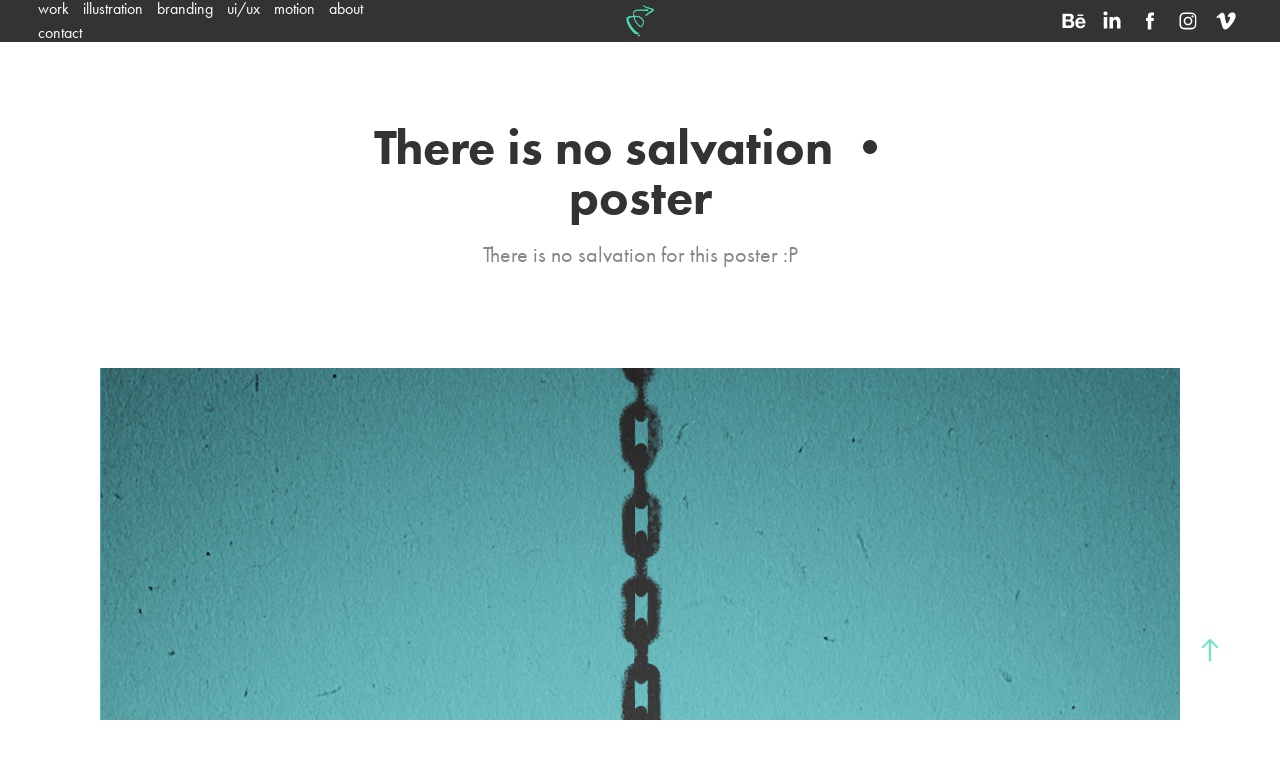

--- FILE ---
content_type: text/html; charset=utf-8
request_url: https://akiiira.com/there-is-no-salvation-poster
body_size: 10934
content:
<!DOCTYPE HTML>
<html lang="en-US">
<head>
  <meta charset="UTF-8" />
  <meta name="viewport" content="width=device-width, initial-scale=1" />
      <meta name="keywords"  content="graphic,design,poster,demolition,Slave,workaholic,there,no,salvation" />
      <meta name="description"  content="There is no salvation for this poster :P" />
      <meta name="twitter:card"  content="summary_large_image" />
      <meta name="twitter:site"  content="@AdobePortfolio" />
      <meta  property="og:title" content="akiiira • Design &amp; illustration - There is no salvation • poster" />
      <meta  property="og:description" content="There is no salvation for this poster :P" />
      <meta  property="og:image" content="https://cdn.myportfolio.com/988be7f273442bcfefa8b4f4a5ebe85c/635e22a8b09b51ea92f44f465153fe67413e3086e4e769967583eef0003c2ca7ed8b5e689cd50ff8_car_202x158.jpg?h=bc4b8aaedc414c1de6774a35edc8e10d" />
        <link rel="icon" href="https://cdn.myportfolio.com/988be7f273442bcfefa8b4f4a5ebe85c/4e710a74-acf7-44fa-a2c4-6a4e01118df1_carw_1x1x32.png?h=549817518c8cf8cd2f45ec68a7a9bb90" />
        <link rel="apple-touch-icon" href="https://cdn.myportfolio.com/988be7f273442bcfefa8b4f4a5ebe85c/b8be4411-1d28-4872-af37-b57c3988b650_carw_1x1x180.png?h=a6dca7db0950aac848e6abeb1d5fc5c1" />
      <link rel="stylesheet" href="/dist/css/main.css" type="text/css" />
      <link rel="stylesheet" href="https://cdn.myportfolio.com/988be7f273442bcfefa8b4f4a5ebe85c/717829a48b5fad64747b7bf2f577ae731729792135.css?h=d68834c79ae97af97f1d4a297807869b" type="text/css" />
    <link rel="canonical" href="https://akiiira.com/there-is-no-salvation-poster" />
      <title>akiiira • Design &amp; illustration - There is no salvation • poster</title>
    <script type="text/javascript" src="//use.typekit.net/ik/[base64].js?cb=8dae7d4d979f383d5ca1dd118e49b6878a07c580" async onload="
    try {
      window.Typekit.load();
    } catch (e) {
      console.warn('Typekit not loaded.');
    }
    "></script>
</head>
  <body class="transition-enabled">  <div class='page-background-video page-background-video-with-panel'>
  </div>
  <div class="js-responsive-nav">
    <div class="responsive-nav has-social">
      <div class="close-responsive-click-area js-close-responsive-nav">
        <div class="close-responsive-button"></div>
      </div>
          <nav class="nav-container" data-hover-hint="nav" data-hover-hint-placement="bottom-start">
                <div class="gallery-title"><a href="/projects" >work</a></div>
                <div class="gallery-title"><a href="/illustration" >illustration</a></div>
                <div class="gallery-title"><a href="/branding" >branding</a></div>
                <div class="gallery-title"><a href="/uiux" >ui/ux</a></div>
                <div class="gallery-title"><a href="/motion" >motion</a></div>
      <div class="page-title">
        <a href="/about" >about</a>
      </div>
      <div class="page-title">
        <a href="/contact" >contact</a>
      </div>
          </nav>
        <div class="social pf-nav-social" data-context="theme.nav" data-hover-hint="navSocialIcons" data-hover-hint-placement="bottom-start">
          <ul>
                  <li>
                    <a href="https://www.behance.net/akiiira" target="_blank">
                      <svg id="Layer_1" data-name="Layer 1" xmlns="http://www.w3.org/2000/svg" viewBox="0 0 30 24" class="icon"><path id="path-1" d="M18.83,14.38a2.78,2.78,0,0,0,.65,1.9,2.31,2.31,0,0,0,1.7.59,2.31,2.31,0,0,0,1.38-.41,1.79,1.79,0,0,0,.71-0.87h2.31a4.48,4.48,0,0,1-1.71,2.53,5,5,0,0,1-2.78.76,5.53,5.53,0,0,1-2-.37,4.34,4.34,0,0,1-1.55-1,4.77,4.77,0,0,1-1-1.63,6.29,6.29,0,0,1,0-4.13,4.83,4.83,0,0,1,1-1.64A4.64,4.64,0,0,1,19.09,9a4.86,4.86,0,0,1,2-.4A4.5,4.5,0,0,1,23.21,9a4.36,4.36,0,0,1,1.5,1.3,5.39,5.39,0,0,1,.84,1.86,7,7,0,0,1,.18,2.18h-6.9Zm3.67-3.24A1.94,1.94,0,0,0,21,10.6a2.26,2.26,0,0,0-1,.22,2,2,0,0,0-.66.54,1.94,1.94,0,0,0-.35.69,3.47,3.47,0,0,0-.12.65h4.29A2.75,2.75,0,0,0,22.5,11.14ZM18.29,6h5.36V7.35H18.29V6ZM13.89,17.7a4.4,4.4,0,0,1-1.51.7,6.44,6.44,0,0,1-1.73.22H4.24V5.12h6.24a7.7,7.7,0,0,1,1.73.17,3.67,3.67,0,0,1,1.33.56,2.6,2.6,0,0,1,.86,1,3.74,3.74,0,0,1,.3,1.58,3,3,0,0,1-.46,1.7,3.33,3.33,0,0,1-1.35,1.12,3.19,3.19,0,0,1,1.82,1.26,3.79,3.79,0,0,1,.59,2.17,3.79,3.79,0,0,1-.39,1.77A3.24,3.24,0,0,1,13.89,17.7ZM11.72,8.19a1.25,1.25,0,0,0-.45-0.47,1.88,1.88,0,0,0-.64-0.24,5.5,5.5,0,0,0-.76-0.05H7.16v3.16h3a2,2,0,0,0,1.28-.38A1.43,1.43,0,0,0,11.89,9,1.73,1.73,0,0,0,11.72,8.19ZM11.84,13a2.39,2.39,0,0,0-1.52-.45H7.16v3.73h3.11a3.61,3.61,0,0,0,.82-0.09A2,2,0,0,0,11.77,16a1.39,1.39,0,0,0,.47-0.54,1.85,1.85,0,0,0,.17-0.88A1.77,1.77,0,0,0,11.84,13Z"/></svg>
                    </a>
                  </li>
                  <li>
                    <a href="https://www.linkedin.com/in/akiiira13/elcome_message" target="_blank">
                      <svg version="1.1" id="Layer_1" xmlns="http://www.w3.org/2000/svg" xmlns:xlink="http://www.w3.org/1999/xlink" viewBox="0 0 30 24" style="enable-background:new 0 0 30 24;" xml:space="preserve" class="icon">
                      <path id="path-1_24_" d="M19.6,19v-5.8c0-1.4-0.5-2.4-1.7-2.4c-1,0-1.5,0.7-1.8,1.3C16,12.3,16,12.6,16,13v6h-3.4
                        c0,0,0.1-9.8,0-10.8H16v1.5c0,0,0,0,0,0h0v0C16.4,9,17.2,7.9,19,7.9c2.3,0,4,1.5,4,4.9V19H19.6z M8.9,6.7L8.9,6.7
                        C7.7,6.7,7,5.9,7,4.9C7,3.8,7.8,3,8.9,3s1.9,0.8,1.9,1.9C10.9,5.9,10.1,6.7,8.9,6.7z M10.6,19H7.2V8.2h3.4V19z"/>
                      </svg>
                    </a>
                  </li>
                  <li>
                    <a href="https://www.facebook.com/akiiira?ref=bookmarks" target="_blank">
                      <svg xmlns="http://www.w3.org/2000/svg" xmlns:xlink="http://www.w3.org/1999/xlink" version="1.1" x="0px" y="0px" viewBox="0 0 30 24" xml:space="preserve" class="icon"><path d="M16.21 20h-3.26v-8h-1.63V9.24h1.63V7.59c0-2.25 0.92-3.59 3.53-3.59h2.17v2.76H17.3 c-1.02 0-1.08 0.39-1.08 1.11l0 1.38h2.46L18.38 12h-2.17V20z"/></svg>
                    </a>
                  </li>
                  <li>
                    <a href="https://www.instagram.com/akiiira13/" target="_blank">
                      <svg version="1.1" id="Layer_1" xmlns="http://www.w3.org/2000/svg" xmlns:xlink="http://www.w3.org/1999/xlink" viewBox="0 0 30 24" style="enable-background:new 0 0 30 24;" xml:space="preserve" class="icon">
                      <g>
                        <path d="M15,5.4c2.1,0,2.4,0,3.2,0c0.8,0,1.2,0.2,1.5,0.3c0.4,0.1,0.6,0.3,0.9,0.6c0.3,0.3,0.5,0.5,0.6,0.9
                          c0.1,0.3,0.2,0.7,0.3,1.5c0,0.8,0,1.1,0,3.2s0,2.4,0,3.2c0,0.8-0.2,1.2-0.3,1.5c-0.1,0.4-0.3,0.6-0.6,0.9c-0.3,0.3-0.5,0.5-0.9,0.6
                          c-0.3,0.1-0.7,0.2-1.5,0.3c-0.8,0-1.1,0-3.2,0s-2.4,0-3.2,0c-0.8,0-1.2-0.2-1.5-0.3c-0.4-0.1-0.6-0.3-0.9-0.6
                          c-0.3-0.3-0.5-0.5-0.6-0.9c-0.1-0.3-0.2-0.7-0.3-1.5c0-0.8,0-1.1,0-3.2s0-2.4,0-3.2c0-0.8,0.2-1.2,0.3-1.5c0.1-0.4,0.3-0.6,0.6-0.9
                          c0.3-0.3,0.5-0.5,0.9-0.6c0.3-0.1,0.7-0.2,1.5-0.3C12.6,5.4,12.9,5.4,15,5.4 M15,4c-2.2,0-2.4,0-3.3,0c-0.9,0-1.4,0.2-1.9,0.4
                          c-0.5,0.2-1,0.5-1.4,0.9C7.9,5.8,7.6,6.2,7.4,6.8C7.2,7.3,7.1,7.9,7,8.7C7,9.6,7,9.8,7,12s0,2.4,0,3.3c0,0.9,0.2,1.4,0.4,1.9
                          c0.2,0.5,0.5,1,0.9,1.4c0.4,0.4,0.9,0.7,1.4,0.9c0.5,0.2,1.1,0.3,1.9,0.4c0.9,0,1.1,0,3.3,0s2.4,0,3.3,0c0.9,0,1.4-0.2,1.9-0.4
                          c0.5-0.2,1-0.5,1.4-0.9c0.4-0.4,0.7-0.9,0.9-1.4c0.2-0.5,0.3-1.1,0.4-1.9c0-0.9,0-1.1,0-3.3s0-2.4,0-3.3c0-0.9-0.2-1.4-0.4-1.9
                          c-0.2-0.5-0.5-1-0.9-1.4c-0.4-0.4-0.9-0.7-1.4-0.9c-0.5-0.2-1.1-0.3-1.9-0.4C17.4,4,17.2,4,15,4L15,4L15,4z"/>
                        <path d="M15,7.9c-2.3,0-4.1,1.8-4.1,4.1s1.8,4.1,4.1,4.1s4.1-1.8,4.1-4.1S17.3,7.9,15,7.9L15,7.9z M15,14.7c-1.5,0-2.7-1.2-2.7-2.7
                          c0-1.5,1.2-2.7,2.7-2.7s2.7,1.2,2.7,2.7C17.7,13.5,16.5,14.7,15,14.7L15,14.7z"/>
                        <path d="M20.2,7.7c0,0.5-0.4,1-1,1s-1-0.4-1-1s0.4-1,1-1S20.2,7.2,20.2,7.7L20.2,7.7z"/>
                      </g>
                      </svg>
                    </a>
                  </li>
                  <li>
                    <a href="https://vimeo.com/user6296629" target="_blank">
                      <svg xmlns="http://www.w3.org/2000/svg" xmlns:xlink="http://www.w3.org/1999/xlink" version="1.1" id="Layer_1" viewBox="0 0 30 24" xml:space="preserve" class="icon"><path d="M23.99 7.7c-0.08 1.8-1.3 4.27-3.67 7.4c-2.45 3.27-4.52 4.9-6.21 4.9c-1.05 0-1.94-0.99-2.66-2.99 c-0.48-1.82-0.97-3.65-1.45-5.48C9.46 9.6 8.9 8.6 8.3 8.55c-0.13 0-0.61 0.29-1.41 0.87L6 8.3C6.89 7.5 7.8 6.7 8.6 5.9 c1.18-1.05 2.07-1.61 2.67-1.66c1.4-0.14 2.3 0.8 2.6 2.95c0.35 2.3 0.6 3.7 0.7 4.24c0.4 1.9 0.8 2.8 1.3 2.8 c0.38 0 0.94-0.61 1.7-1.84c0.75-1.22 1.16-2.16 1.21-2.79c0.11-1.06-0.3-1.59-1.21-1.59c-0.43 0-0.88 0.1-1.33 0.3 c0.88-2.98 2.58-4.43 5.07-4.34C23.23 4.1 24.1 5.3 24 7.7z"/></svg>
                    </a>
                  </li>
          </ul>
        </div>
    </div>
  </div>
    <header class="site-header js-site-header  js-fixed-nav" data-context="theme.nav" data-hover-hint="nav" data-hover-hint-placement="top-start">
        <nav class="nav-container" data-hover-hint="nav" data-hover-hint-placement="bottom-start">
                <div class="gallery-title"><a href="/projects" >work</a></div>
                <div class="gallery-title"><a href="/illustration" >illustration</a></div>
                <div class="gallery-title"><a href="/branding" >branding</a></div>
                <div class="gallery-title"><a href="/uiux" >ui/ux</a></div>
                <div class="gallery-title"><a href="/motion" >motion</a></div>
      <div class="page-title">
        <a href="/about" >about</a>
      </div>
      <div class="page-title">
        <a href="/contact" >contact</a>
      </div>
        </nav>
        <div class="logo-wrap" data-context="theme.logo.header" data-hover-hint="logo" data-hover-hint-placement="bottom-start">
          <div class="logo e2e-site-logo-text logo-image   has-scroll">
    <a href="/projects" class="image-normal image-link">
      <img src="https://cdn.myportfolio.com/988be7f273442bcfefa8b4f4a5ebe85c/bf0e8147-f95c-459e-88f9-679f427cecaf_rwc_0x0x300x300x4096.png?h=21b4eb7f856a05901b60426bf4b51ec5" alt="marcello akira">
    </a>
    <a href="/projects" class="image-scroll image-link">
      <img src="https://cdn.myportfolio.com/988be7f273442bcfefa8b4f4a5ebe85c/fdbfa4d0-0d9c-4bd3-8103-0f258c4406f1_rwc_0x0x300x300x4096.png?h=4f743fbcbc84de8957c0d80de8bb36df" alt="marcello akira">
    </a>
          </div>
        </div>
        <div class="social pf-nav-social" data-context="theme.nav" data-hover-hint="navSocialIcons" data-hover-hint-placement="bottom-start">
          <ul>
                  <li>
                    <a href="https://www.behance.net/akiiira" target="_blank">
                      <svg id="Layer_1" data-name="Layer 1" xmlns="http://www.w3.org/2000/svg" viewBox="0 0 30 24" class="icon"><path id="path-1" d="M18.83,14.38a2.78,2.78,0,0,0,.65,1.9,2.31,2.31,0,0,0,1.7.59,2.31,2.31,0,0,0,1.38-.41,1.79,1.79,0,0,0,.71-0.87h2.31a4.48,4.48,0,0,1-1.71,2.53,5,5,0,0,1-2.78.76,5.53,5.53,0,0,1-2-.37,4.34,4.34,0,0,1-1.55-1,4.77,4.77,0,0,1-1-1.63,6.29,6.29,0,0,1,0-4.13,4.83,4.83,0,0,1,1-1.64A4.64,4.64,0,0,1,19.09,9a4.86,4.86,0,0,1,2-.4A4.5,4.5,0,0,1,23.21,9a4.36,4.36,0,0,1,1.5,1.3,5.39,5.39,0,0,1,.84,1.86,7,7,0,0,1,.18,2.18h-6.9Zm3.67-3.24A1.94,1.94,0,0,0,21,10.6a2.26,2.26,0,0,0-1,.22,2,2,0,0,0-.66.54,1.94,1.94,0,0,0-.35.69,3.47,3.47,0,0,0-.12.65h4.29A2.75,2.75,0,0,0,22.5,11.14ZM18.29,6h5.36V7.35H18.29V6ZM13.89,17.7a4.4,4.4,0,0,1-1.51.7,6.44,6.44,0,0,1-1.73.22H4.24V5.12h6.24a7.7,7.7,0,0,1,1.73.17,3.67,3.67,0,0,1,1.33.56,2.6,2.6,0,0,1,.86,1,3.74,3.74,0,0,1,.3,1.58,3,3,0,0,1-.46,1.7,3.33,3.33,0,0,1-1.35,1.12,3.19,3.19,0,0,1,1.82,1.26,3.79,3.79,0,0,1,.59,2.17,3.79,3.79,0,0,1-.39,1.77A3.24,3.24,0,0,1,13.89,17.7ZM11.72,8.19a1.25,1.25,0,0,0-.45-0.47,1.88,1.88,0,0,0-.64-0.24,5.5,5.5,0,0,0-.76-0.05H7.16v3.16h3a2,2,0,0,0,1.28-.38A1.43,1.43,0,0,0,11.89,9,1.73,1.73,0,0,0,11.72,8.19ZM11.84,13a2.39,2.39,0,0,0-1.52-.45H7.16v3.73h3.11a3.61,3.61,0,0,0,.82-0.09A2,2,0,0,0,11.77,16a1.39,1.39,0,0,0,.47-0.54,1.85,1.85,0,0,0,.17-0.88A1.77,1.77,0,0,0,11.84,13Z"/></svg>
                    </a>
                  </li>
                  <li>
                    <a href="https://www.linkedin.com/in/akiiira13/elcome_message" target="_blank">
                      <svg version="1.1" id="Layer_1" xmlns="http://www.w3.org/2000/svg" xmlns:xlink="http://www.w3.org/1999/xlink" viewBox="0 0 30 24" style="enable-background:new 0 0 30 24;" xml:space="preserve" class="icon">
                      <path id="path-1_24_" d="M19.6,19v-5.8c0-1.4-0.5-2.4-1.7-2.4c-1,0-1.5,0.7-1.8,1.3C16,12.3,16,12.6,16,13v6h-3.4
                        c0,0,0.1-9.8,0-10.8H16v1.5c0,0,0,0,0,0h0v0C16.4,9,17.2,7.9,19,7.9c2.3,0,4,1.5,4,4.9V19H19.6z M8.9,6.7L8.9,6.7
                        C7.7,6.7,7,5.9,7,4.9C7,3.8,7.8,3,8.9,3s1.9,0.8,1.9,1.9C10.9,5.9,10.1,6.7,8.9,6.7z M10.6,19H7.2V8.2h3.4V19z"/>
                      </svg>
                    </a>
                  </li>
                  <li>
                    <a href="https://www.facebook.com/akiiira?ref=bookmarks" target="_blank">
                      <svg xmlns="http://www.w3.org/2000/svg" xmlns:xlink="http://www.w3.org/1999/xlink" version="1.1" x="0px" y="0px" viewBox="0 0 30 24" xml:space="preserve" class="icon"><path d="M16.21 20h-3.26v-8h-1.63V9.24h1.63V7.59c0-2.25 0.92-3.59 3.53-3.59h2.17v2.76H17.3 c-1.02 0-1.08 0.39-1.08 1.11l0 1.38h2.46L18.38 12h-2.17V20z"/></svg>
                    </a>
                  </li>
                  <li>
                    <a href="https://www.instagram.com/akiiira13/" target="_blank">
                      <svg version="1.1" id="Layer_1" xmlns="http://www.w3.org/2000/svg" xmlns:xlink="http://www.w3.org/1999/xlink" viewBox="0 0 30 24" style="enable-background:new 0 0 30 24;" xml:space="preserve" class="icon">
                      <g>
                        <path d="M15,5.4c2.1,0,2.4,0,3.2,0c0.8,0,1.2,0.2,1.5,0.3c0.4,0.1,0.6,0.3,0.9,0.6c0.3,0.3,0.5,0.5,0.6,0.9
                          c0.1,0.3,0.2,0.7,0.3,1.5c0,0.8,0,1.1,0,3.2s0,2.4,0,3.2c0,0.8-0.2,1.2-0.3,1.5c-0.1,0.4-0.3,0.6-0.6,0.9c-0.3,0.3-0.5,0.5-0.9,0.6
                          c-0.3,0.1-0.7,0.2-1.5,0.3c-0.8,0-1.1,0-3.2,0s-2.4,0-3.2,0c-0.8,0-1.2-0.2-1.5-0.3c-0.4-0.1-0.6-0.3-0.9-0.6
                          c-0.3-0.3-0.5-0.5-0.6-0.9c-0.1-0.3-0.2-0.7-0.3-1.5c0-0.8,0-1.1,0-3.2s0-2.4,0-3.2c0-0.8,0.2-1.2,0.3-1.5c0.1-0.4,0.3-0.6,0.6-0.9
                          c0.3-0.3,0.5-0.5,0.9-0.6c0.3-0.1,0.7-0.2,1.5-0.3C12.6,5.4,12.9,5.4,15,5.4 M15,4c-2.2,0-2.4,0-3.3,0c-0.9,0-1.4,0.2-1.9,0.4
                          c-0.5,0.2-1,0.5-1.4,0.9C7.9,5.8,7.6,6.2,7.4,6.8C7.2,7.3,7.1,7.9,7,8.7C7,9.6,7,9.8,7,12s0,2.4,0,3.3c0,0.9,0.2,1.4,0.4,1.9
                          c0.2,0.5,0.5,1,0.9,1.4c0.4,0.4,0.9,0.7,1.4,0.9c0.5,0.2,1.1,0.3,1.9,0.4c0.9,0,1.1,0,3.3,0s2.4,0,3.3,0c0.9,0,1.4-0.2,1.9-0.4
                          c0.5-0.2,1-0.5,1.4-0.9c0.4-0.4,0.7-0.9,0.9-1.4c0.2-0.5,0.3-1.1,0.4-1.9c0-0.9,0-1.1,0-3.3s0-2.4,0-3.3c0-0.9-0.2-1.4-0.4-1.9
                          c-0.2-0.5-0.5-1-0.9-1.4c-0.4-0.4-0.9-0.7-1.4-0.9c-0.5-0.2-1.1-0.3-1.9-0.4C17.4,4,17.2,4,15,4L15,4L15,4z"/>
                        <path d="M15,7.9c-2.3,0-4.1,1.8-4.1,4.1s1.8,4.1,4.1,4.1s4.1-1.8,4.1-4.1S17.3,7.9,15,7.9L15,7.9z M15,14.7c-1.5,0-2.7-1.2-2.7-2.7
                          c0-1.5,1.2-2.7,2.7-2.7s2.7,1.2,2.7,2.7C17.7,13.5,16.5,14.7,15,14.7L15,14.7z"/>
                        <path d="M20.2,7.7c0,0.5-0.4,1-1,1s-1-0.4-1-1s0.4-1,1-1S20.2,7.2,20.2,7.7L20.2,7.7z"/>
                      </g>
                      </svg>
                    </a>
                  </li>
                  <li>
                    <a href="https://vimeo.com/user6296629" target="_blank">
                      <svg xmlns="http://www.w3.org/2000/svg" xmlns:xlink="http://www.w3.org/1999/xlink" version="1.1" id="Layer_1" viewBox="0 0 30 24" xml:space="preserve" class="icon"><path d="M23.99 7.7c-0.08 1.8-1.3 4.27-3.67 7.4c-2.45 3.27-4.52 4.9-6.21 4.9c-1.05 0-1.94-0.99-2.66-2.99 c-0.48-1.82-0.97-3.65-1.45-5.48C9.46 9.6 8.9 8.6 8.3 8.55c-0.13 0-0.61 0.29-1.41 0.87L6 8.3C6.89 7.5 7.8 6.7 8.6 5.9 c1.18-1.05 2.07-1.61 2.67-1.66c1.4-0.14 2.3 0.8 2.6 2.95c0.35 2.3 0.6 3.7 0.7 4.24c0.4 1.9 0.8 2.8 1.3 2.8 c0.38 0 0.94-0.61 1.7-1.84c0.75-1.22 1.16-2.16 1.21-2.79c0.11-1.06-0.3-1.59-1.21-1.59c-0.43 0-0.88 0.1-1.33 0.3 c0.88-2.98 2.58-4.43 5.07-4.34C23.23 4.1 24.1 5.3 24 7.7z"/></svg>
                    </a>
                  </li>
          </ul>
        </div>
        <div class="hamburger-click-area js-hamburger">
          <div class="hamburger">
            <i></i>
            <i></i>
            <i></i>
          </div>
        </div>
    </header>
    <div class="header-placeholder"></div>
  <div class="site-wrap cfix js-site-wrap">
    <div class="site-container">
      <div class="site-content e2e-site-content">
        <main>
  <div class="page-container" data-context="page.page.container" data-hover-hint="pageContainer">
    <section class="page standard-modules">
        <header class="page-header content" data-context="pages" data-identity="id:p59380350df0191489c9d3b22a1b7285905b1dedb3001301582c25" data-hover-hint="pageHeader" data-hover-hint-id="p59380350df0191489c9d3b22a1b7285905b1dedb3001301582c25">
            <h1 class="title preserve-whitespace e2e-site-logo-text">There is no salvation • poster</h1>
            <p class="description">There is no salvation for this poster :P</p>
        </header>
      <div class="page-content js-page-content" data-context="pages" data-identity="id:p59380350df0191489c9d3b22a1b7285905b1dedb3001301582c25">
        <div id="project-canvas" class="js-project-modules modules content">
          <div id="project-modules">
              
              <div class="project-module module image project-module-image js-js-project-module" >

  

  
     <div class="js-lightbox" data-src="https://cdn.myportfolio.com/988be7f273442bcfefa8b4f4a5ebe85c/54eb9644268e4ad7190979ac.jpg?h=0f9ee6b2f637dc188010aa666a687ce9">
           <img
             class="js-lazy e2e-site-project-module-image"
             src="[data-uri]"
             data-src="https://cdn.myportfolio.com/988be7f273442bcfefa8b4f4a5ebe85c/54eb9644268e4ad7190979ac_rw_1200.jpg?h=bcadef0f7f652e7fadae500efe77cbfe"
             data-srcset="https://cdn.myportfolio.com/988be7f273442bcfefa8b4f4a5ebe85c/54eb9644268e4ad7190979ac_rw_600.jpg?h=c53f6c05aebf1ebab735cf0db7a7536d 600w,https://cdn.myportfolio.com/988be7f273442bcfefa8b4f4a5ebe85c/54eb9644268e4ad7190979ac_rw_1200.jpg?h=bcadef0f7f652e7fadae500efe77cbfe 1080w,"
             data-sizes="(max-width: 1080px) 100vw, 1080px"
             width="1080"
             height="0"
             style="padding-bottom: 177.67%; background: rgba(0, 0, 0, 0.03)"
             
           >
     </div>
  

</div>

              
              
              
              
              
              
              
              
              
              <div class="project-module module image project-module-image js-js-project-module" >

  

  
     <div class="js-lightbox" data-src="https://cdn.myportfolio.com/988be7f273442bcfefa8b4f4a5ebe85c/dbe93bff0ae9e42b55968a9b.jpg?h=c520fa67828e08b5280305831c93e4bc">
           <img
             class="js-lazy e2e-site-project-module-image"
             src="[data-uri]"
             data-src="https://cdn.myportfolio.com/988be7f273442bcfefa8b4f4a5ebe85c/dbe93bff0ae9e42b55968a9b_rw_1200.jpg?h=fa6c14040d8fcbf3f1359133d0644b50"
             data-srcset="https://cdn.myportfolio.com/988be7f273442bcfefa8b4f4a5ebe85c/dbe93bff0ae9e42b55968a9b_rw_600.jpg?h=6de712df8f928b5de69c9d63f908081f 600w,https://cdn.myportfolio.com/988be7f273442bcfefa8b4f4a5ebe85c/dbe93bff0ae9e42b55968a9b_rw_1200.jpg?h=fa6c14040d8fcbf3f1359133d0644b50 1080w,"
             data-sizes="(max-width: 1080px) 100vw, 1080px"
             width="1080"
             height="0"
             style="padding-bottom: 96.5%; background: rgba(0, 0, 0, 0.03)"
             
           >
     </div>
  

</div>

              
              
              
              
              
              
              
              
              
              <div class="project-module module image project-module-image js-js-project-module" >

  

  
     <div class="js-lightbox" data-src="https://cdn.myportfolio.com/988be7f273442bcfefa8b4f4a5ebe85c/80e5ec82204f5906e207af1e.jpg?h=ff38beeee1ed348d1b18ead3fdc9f2ae">
           <img
             class="js-lazy e2e-site-project-module-image"
             src="[data-uri]"
             data-src="https://cdn.myportfolio.com/988be7f273442bcfefa8b4f4a5ebe85c/80e5ec82204f5906e207af1e_rw_1200.jpg?h=f6c967862d578aabc2bc01e5600403b1"
             data-srcset="https://cdn.myportfolio.com/988be7f273442bcfefa8b4f4a5ebe85c/80e5ec82204f5906e207af1e_rw_600.jpg?h=a2115301330da05bf35d3ae01b01eb22 600w,https://cdn.myportfolio.com/988be7f273442bcfefa8b4f4a5ebe85c/80e5ec82204f5906e207af1e_rw_1200.jpg?h=f6c967862d578aabc2bc01e5600403b1 1080w,"
             data-sizes="(max-width: 1080px) 100vw, 1080px"
             width="1080"
             height="0"
             style="padding-bottom: 96.5%; background: rgba(0, 0, 0, 0.03)"
             
           >
     </div>
  

</div>

              
              
              
              
              
              
              
              
          </div>
        </div>
      </div>
    </section>
          <section class="other-projects" data-context="page.page.other_pages" data-hover-hint="otherPages">
            <div class="title-wrapper">
              <div class="title-container">
                  <h3 class="other-projects-title preserve-whitespace">You may also like</h3>
              </div>
            </div>
            <div class="project-covers">
                  <a class="project-cover js-project-cover-touch hold-space" href="/21st-century-allegory-of-the-cave" data-context="pages" data-identity="id:p593803578bafb12edd4921502e5271a507852a3d5250e6b6afa18">
                    <div class="cover-content-container">
                      <div class="cover-image-wrap">
                        <div class="cover-image">
                            <div class="cover cover-normal">

            <img
              class="cover__img js-lazy"
              src="https://cdn.myportfolio.com/988be7f273442bcfefa8b4f4a5ebe85c/7005a0a6108b8b4c6ca8064e8a390fe6b883d828a17fc461b2adc0546f8df04aa79dafe7571c1e18_rwc_708x1100x1079x845x32.jpg?h=193aa771203b0d1d6b3c317c8d8e1058"
              data-src="https://cdn.myportfolio.com/988be7f273442bcfefa8b4f4a5ebe85c/7005a0a6108b8b4c6ca8064e8a390fe6b883d828a17fc461b2adc0546f8df04aa79dafe7571c1e18_rwc_708x1100x1079x845x1079.jpg?h=284d093b6027c50a34183b2c19887d3e"
              data-srcset="https://cdn.myportfolio.com/988be7f273442bcfefa8b4f4a5ebe85c/7005a0a6108b8b4c6ca8064e8a390fe6b883d828a17fc461b2adc0546f8df04aa79dafe7571c1e18_rwc_708x1100x1079x845x640.jpg?h=97e1b02ec77d6a7806cca56c84ef98fb 640w, https://cdn.myportfolio.com/988be7f273442bcfefa8b4f4a5ebe85c/7005a0a6108b8b4c6ca8064e8a390fe6b883d828a17fc461b2adc0546f8df04aa79dafe7571c1e18_rwc_708x1100x1079x845x1280.jpg?h=3a319fbcc648bdc6696563b96dc5d18a 1280w, https://cdn.myportfolio.com/988be7f273442bcfefa8b4f4a5ebe85c/7005a0a6108b8b4c6ca8064e8a390fe6b883d828a17fc461b2adc0546f8df04aa79dafe7571c1e18_rwc_708x1100x1079x845x1366.jpg?h=86b8fc18f3c0dff3bdb476d69d2c7c51 1366w, https://cdn.myportfolio.com/988be7f273442bcfefa8b4f4a5ebe85c/7005a0a6108b8b4c6ca8064e8a390fe6b883d828a17fc461b2adc0546f8df04aa79dafe7571c1e18_rwc_708x1100x1079x845x1920.jpg?h=555d53efc3f2ee3fc7af190ab377b536 1920w, https://cdn.myportfolio.com/988be7f273442bcfefa8b4f4a5ebe85c/7005a0a6108b8b4c6ca8064e8a390fe6b883d828a17fc461b2adc0546f8df04aa79dafe7571c1e18_rwc_708x1100x1079x845x1079.jpg?h=284d093b6027c50a34183b2c19887d3e 2560w, https://cdn.myportfolio.com/988be7f273442bcfefa8b4f4a5ebe85c/7005a0a6108b8b4c6ca8064e8a390fe6b883d828a17fc461b2adc0546f8df04aa79dafe7571c1e18_rwc_708x1100x1079x845x1079.jpg?h=284d093b6027c50a34183b2c19887d3e 5120w"
              data-sizes="(max-width: 540px) 100vw, (max-width: 768px) 50vw, calc(1600px / 3)"
            >
                                      </div>
                        </div>
                      </div>
                      <div class="details-wrap">
                        <div class="details">
                          <div class="details-inner">
                              <div class="title preserve-whitespace">21st Century Allegory of the Cave</div>
                          </div>
                        </div>
                      </div>
                    </div>
                  </a>
                  <a class="project-cover js-project-cover-touch hold-space" href="/random-illustration" data-context="pages" data-identity="id:p5939a9aee4d0801c8e87f4d73ed6fdb373601c26c2b868f1afcdc">
                    <div class="cover-content-container">
                      <div class="cover-image-wrap">
                        <div class="cover-image">
                            <div class="cover cover-normal">

            <img
              class="cover__img js-lazy"
              src="https://cdn.myportfolio.com/988be7f273442bcfefa8b4f4a5ebe85c/ff9987ff8aa6217f6bb1ec9262396ba42379b2d9b7aee9e3f7ca8e6ddcda26dd50c316a98ba4422e_carw_202x158x32.jpg?h=6ab9356791b1ef583c9757d3a29e081e"
              data-src="https://cdn.myportfolio.com/988be7f273442bcfefa8b4f4a5ebe85c/ff9987ff8aa6217f6bb1ec9262396ba42379b2d9b7aee9e3f7ca8e6ddcda26dd50c316a98ba4422e_car_202x158.jpg?h=86454f0291d5ecdd6a6bb5c775254784"
              data-srcset="https://cdn.myportfolio.com/988be7f273442bcfefa8b4f4a5ebe85c/ff9987ff8aa6217f6bb1ec9262396ba42379b2d9b7aee9e3f7ca8e6ddcda26dd50c316a98ba4422e_carw_202x158x640.jpg?h=d478dbfa9a99ddee52cd5dc97f484dbc 640w, https://cdn.myportfolio.com/988be7f273442bcfefa8b4f4a5ebe85c/ff9987ff8aa6217f6bb1ec9262396ba42379b2d9b7aee9e3f7ca8e6ddcda26dd50c316a98ba4422e_carw_202x158x1280.jpg?h=4ac81b14c13cd3c1090e02b15349dc86 1280w, https://cdn.myportfolio.com/988be7f273442bcfefa8b4f4a5ebe85c/ff9987ff8aa6217f6bb1ec9262396ba42379b2d9b7aee9e3f7ca8e6ddcda26dd50c316a98ba4422e_carw_202x158x1366.jpg?h=248558bc5d03840426def7e131fd27ac 1366w, https://cdn.myportfolio.com/988be7f273442bcfefa8b4f4a5ebe85c/ff9987ff8aa6217f6bb1ec9262396ba42379b2d9b7aee9e3f7ca8e6ddcda26dd50c316a98ba4422e_carw_202x158x1920.jpg?h=cf90023292a602f5c651b2dea830be17 1920w, https://cdn.myportfolio.com/988be7f273442bcfefa8b4f4a5ebe85c/ff9987ff8aa6217f6bb1ec9262396ba42379b2d9b7aee9e3f7ca8e6ddcda26dd50c316a98ba4422e_carw_202x158x2560.jpg?h=40f2a55959b20f68f2455530b5acbda9 2560w, https://cdn.myportfolio.com/988be7f273442bcfefa8b4f4a5ebe85c/ff9987ff8aa6217f6bb1ec9262396ba42379b2d9b7aee9e3f7ca8e6ddcda26dd50c316a98ba4422e_carw_202x158x5120.jpg?h=3d14ec0f3c4f74c47040d8e35ea851b4 5120w"
              data-sizes="(max-width: 540px) 100vw, (max-width: 768px) 50vw, calc(1600px / 3)"
            >
                                      </div>
                        </div>
                      </div>
                      <div class="details-wrap">
                        <div class="details">
                          <div class="details-inner">
                              <div class="title preserve-whitespace">Random Illustrations</div>
                          </div>
                        </div>
                      </div>
                    </div>
                  </a>
                  <a class="project-cover js-project-cover-touch hold-space" href="/shapehead-002" data-context="pages" data-identity="id:p593803558a7137ef56b991088f2505244470593593f1037a7faad">
                    <div class="cover-content-container">
                      <div class="cover-image-wrap">
                        <div class="cover-image">
                            <div class="cover cover-normal">

            <img
              class="cover__img js-lazy"
              src="https://cdn.myportfolio.com/988be7f273442bcfefa8b4f4a5ebe85c/b5c83a00-68c3-43c0-9a77-5e67fe2e707c_rwc_0x270x406x318x32.gif?h=46c8e8ae1191248bdc5700c03823402d"
              data-src="https://cdn.myportfolio.com/988be7f273442bcfefa8b4f4a5ebe85c/b5c83a00-68c3-43c0-9a77-5e67fe2e707c_rwc_0x270x406x318x406.gif?h=b3eb6cfd66bc8f42425c0cabc626da16"
              data-srcset="https://cdn.myportfolio.com/988be7f273442bcfefa8b4f4a5ebe85c/b5c83a00-68c3-43c0-9a77-5e67fe2e707c_rwc_0x270x406x318x406.gif?h=b3eb6cfd66bc8f42425c0cabc626da16 640w, https://cdn.myportfolio.com/988be7f273442bcfefa8b4f4a5ebe85c/b5c83a00-68c3-43c0-9a77-5e67fe2e707c_rwc_0x270x406x318x406.gif?h=b3eb6cfd66bc8f42425c0cabc626da16 1280w, https://cdn.myportfolio.com/988be7f273442bcfefa8b4f4a5ebe85c/b5c83a00-68c3-43c0-9a77-5e67fe2e707c_rwc_0x270x406x318x406.gif?h=b3eb6cfd66bc8f42425c0cabc626da16 1366w, https://cdn.myportfolio.com/988be7f273442bcfefa8b4f4a5ebe85c/b5c83a00-68c3-43c0-9a77-5e67fe2e707c_rwc_0x270x406x318x406.gif?h=b3eb6cfd66bc8f42425c0cabc626da16 1920w, https://cdn.myportfolio.com/988be7f273442bcfefa8b4f4a5ebe85c/b5c83a00-68c3-43c0-9a77-5e67fe2e707c_rwc_0x270x406x318x406.gif?h=b3eb6cfd66bc8f42425c0cabc626da16 2560w, https://cdn.myportfolio.com/988be7f273442bcfefa8b4f4a5ebe85c/b5c83a00-68c3-43c0-9a77-5e67fe2e707c_rwc_0x270x406x318x406.gif?h=b3eb6cfd66bc8f42425c0cabc626da16 5120w"
              data-sizes="(max-width: 540px) 100vw, (max-width: 768px) 50vw, calc(1600px / 3)"
            >
                                      </div>
                        </div>
                      </div>
                      <div class="details-wrap">
                        <div class="details">
                          <div class="details-inner">
                              <div class="title preserve-whitespace">ShapeHead 002</div>
                          </div>
                        </div>
                      </div>
                    </div>
                  </a>
                  <a class="project-cover js-project-cover-touch hold-space" href="/sketchbooks" data-context="pages" data-identity="id:p59380352836151ab1038858c65478c7cbfcabd00b46ec3c33a1e0">
                    <div class="cover-content-container">
                      <div class="cover-image-wrap">
                        <div class="cover-image">
                            <div class="cover cover-normal">

            <img
              class="cover__img js-lazy"
              src="https://cdn.myportfolio.com/988be7f273442bcfefa8b4f4a5ebe85c/79da9fca-5bec-473f-8231-ac07b43f1fc9_rwc_349x211x1212x950x32.jpg?h=09e50482b1e119ce4e6880043f486e26"
              data-src="https://cdn.myportfolio.com/988be7f273442bcfefa8b4f4a5ebe85c/79da9fca-5bec-473f-8231-ac07b43f1fc9_rwc_349x211x1212x950x1212.jpg?h=6876b170e752f3cff0778b35d2cba300"
              data-srcset="https://cdn.myportfolio.com/988be7f273442bcfefa8b4f4a5ebe85c/79da9fca-5bec-473f-8231-ac07b43f1fc9_rwc_349x211x1212x950x640.jpg?h=7895a23bc227f4a0be20b49c2b28fd91 640w, https://cdn.myportfolio.com/988be7f273442bcfefa8b4f4a5ebe85c/79da9fca-5bec-473f-8231-ac07b43f1fc9_rwc_349x211x1212x950x1280.jpg?h=8788bd83e2d4f10394c423d370665be2 1280w, https://cdn.myportfolio.com/988be7f273442bcfefa8b4f4a5ebe85c/79da9fca-5bec-473f-8231-ac07b43f1fc9_rwc_349x211x1212x950x1366.jpg?h=f38e30d3877ac68c2a42d55bc2d98f70 1366w, https://cdn.myportfolio.com/988be7f273442bcfefa8b4f4a5ebe85c/79da9fca-5bec-473f-8231-ac07b43f1fc9_rwc_349x211x1212x950x1920.jpg?h=7abeb2d2cd0871cbfaa7acfeafb05c82 1920w, https://cdn.myportfolio.com/988be7f273442bcfefa8b4f4a5ebe85c/79da9fca-5bec-473f-8231-ac07b43f1fc9_rwc_349x211x1212x950x1212.jpg?h=6876b170e752f3cff0778b35d2cba300 2560w, https://cdn.myportfolio.com/988be7f273442bcfefa8b4f4a5ebe85c/79da9fca-5bec-473f-8231-ac07b43f1fc9_rwc_349x211x1212x950x1212.jpg?h=6876b170e752f3cff0778b35d2cba300 5120w"
              data-sizes="(max-width: 540px) 100vw, (max-width: 768px) 50vw, calc(1600px / 3)"
            >
                                      </div>
                        </div>
                      </div>
                      <div class="details-wrap">
                        <div class="details">
                          <div class="details-inner">
                              <div class="title preserve-whitespace">Sketchbooks</div>
                          </div>
                        </div>
                      </div>
                    </div>
                  </a>
                  <a class="project-cover js-project-cover-touch hold-space has-rollover" href="/soma-nos" data-context="pages" data-identity="id:p593803542306f380b1b7293a94e85a30392a08be08bafed2dd726">
                    <div class="cover-content-container">
                      <div class="cover-image-wrap">
                        <div class="cover-image">
                            <div class="cover cover-rollover">

            <img
              class="cover__img js-lazy"
              src="https://cdn.myportfolio.com/988be7f273442bcfefa8b4f4a5ebe85c/6c7deaa9-33f3-4d23-a222-a84beb79954c_rwc_160x0x479x376x32.jpg?h=70d0b59dcf2e7755423fec17c27d9d8f"
              data-src="https://cdn.myportfolio.com/988be7f273442bcfefa8b4f4a5ebe85c/6c7deaa9-33f3-4d23-a222-a84beb79954c_rwc_160x0x479x376x479.jpg?h=0d635030cb17b8ad1c8eca2bb2f78ef7"
              data-srcset="https://cdn.myportfolio.com/988be7f273442bcfefa8b4f4a5ebe85c/6c7deaa9-33f3-4d23-a222-a84beb79954c_rwc_160x0x479x376x640.jpg?h=a9f0118e3422f9cacef51e36a2bcf0fa 640w, https://cdn.myportfolio.com/988be7f273442bcfefa8b4f4a5ebe85c/6c7deaa9-33f3-4d23-a222-a84beb79954c_rwc_160x0x479x376x479.jpg?h=0d635030cb17b8ad1c8eca2bb2f78ef7 1280w, https://cdn.myportfolio.com/988be7f273442bcfefa8b4f4a5ebe85c/6c7deaa9-33f3-4d23-a222-a84beb79954c_rwc_160x0x479x376x479.jpg?h=0d635030cb17b8ad1c8eca2bb2f78ef7 1366w, https://cdn.myportfolio.com/988be7f273442bcfefa8b4f4a5ebe85c/6c7deaa9-33f3-4d23-a222-a84beb79954c_rwc_160x0x479x376x479.jpg?h=0d635030cb17b8ad1c8eca2bb2f78ef7 1920w, https://cdn.myportfolio.com/988be7f273442bcfefa8b4f4a5ebe85c/6c7deaa9-33f3-4d23-a222-a84beb79954c_rwc_160x0x479x376x479.jpg?h=0d635030cb17b8ad1c8eca2bb2f78ef7 2560w, https://cdn.myportfolio.com/988be7f273442bcfefa8b4f4a5ebe85c/6c7deaa9-33f3-4d23-a222-a84beb79954c_rwc_160x0x479x376x479.jpg?h=0d635030cb17b8ad1c8eca2bb2f78ef7 5120w"
              data-sizes="(max-width: 540px) 100vw, (max-width: 768px) 50vw, calc(1600px / 3)"
            >
                                      </div>
                            <div class="cover cover-normal has-rollover">

            <img
              class="cover__img js-lazy"
              src="https://cdn.myportfolio.com/988be7f273442bcfefa8b4f4a5ebe85c/ee012b8021bd3ee23ab93b241d8e5c98bd3ca9d32c86565406f3231369aaf7b52b222f63ffbb8ec1_carw_202x158x32.jpg?h=c08518d6695079a8b998e2c07f1c9a97"
              data-src="https://cdn.myportfolio.com/988be7f273442bcfefa8b4f4a5ebe85c/ee012b8021bd3ee23ab93b241d8e5c98bd3ca9d32c86565406f3231369aaf7b52b222f63ffbb8ec1_car_202x158.jpg?h=fb82b144e031dcf66f5ca6ae758ee5b1"
              data-srcset="https://cdn.myportfolio.com/988be7f273442bcfefa8b4f4a5ebe85c/ee012b8021bd3ee23ab93b241d8e5c98bd3ca9d32c86565406f3231369aaf7b52b222f63ffbb8ec1_carw_202x158x640.jpg?h=26c6725eed8abca076c04245bc658a31 640w, https://cdn.myportfolio.com/988be7f273442bcfefa8b4f4a5ebe85c/ee012b8021bd3ee23ab93b241d8e5c98bd3ca9d32c86565406f3231369aaf7b52b222f63ffbb8ec1_carw_202x158x1280.jpg?h=54dfb99d1969c76cadbb3b372d52b6d1 1280w, https://cdn.myportfolio.com/988be7f273442bcfefa8b4f4a5ebe85c/ee012b8021bd3ee23ab93b241d8e5c98bd3ca9d32c86565406f3231369aaf7b52b222f63ffbb8ec1_carw_202x158x1366.jpg?h=bfeb7c3bc1b5d00bd5097b3f7fdc2850 1366w, https://cdn.myportfolio.com/988be7f273442bcfefa8b4f4a5ebe85c/ee012b8021bd3ee23ab93b241d8e5c98bd3ca9d32c86565406f3231369aaf7b52b222f63ffbb8ec1_carw_202x158x1920.jpg?h=a1d6185a39c0f43ae86476fbd9bb0e2b 1920w, https://cdn.myportfolio.com/988be7f273442bcfefa8b4f4a5ebe85c/ee012b8021bd3ee23ab93b241d8e5c98bd3ca9d32c86565406f3231369aaf7b52b222f63ffbb8ec1_carw_202x158x2560.jpg?h=658ff57f6fa674f8bc3db5d9e839b0c0 2560w, https://cdn.myportfolio.com/988be7f273442bcfefa8b4f4a5ebe85c/ee012b8021bd3ee23ab93b241d8e5c98bd3ca9d32c86565406f3231369aaf7b52b222f63ffbb8ec1_carw_202x158x5120.jpg?h=72618028df59bbb8018a54b1d4982257 5120w"
              data-sizes="(max-width: 540px) 100vw, (max-width: 768px) 50vw, calc(1600px / 3)"
            >
                                      </div>
                        </div>
                      </div>
                      <div class="details-wrap">
                        <div class="details">
                          <div class="details-inner">
                              <div class="title preserve-whitespace">soma | nós</div>
                          </div>
                        </div>
                      </div>
                    </div>
                  </a>
                  <a class="project-cover js-project-cover-touch hold-space" href="/sketchbook" data-context="pages" data-identity="id:p593803552da59e8228b1cc2dcbf84918b7fc3983c89f1ab77e2e2">
                    <div class="cover-content-container">
                      <div class="cover-image-wrap">
                        <div class="cover-image">
                            <div class="cover cover-normal">

            <img
              class="cover__img js-lazy"
              src="https://cdn.myportfolio.com/988be7f273442bcfefa8b4f4a5ebe85c/051ebca5-1db3-44e7-8f86-7ec48ed90ec3_rwc_48x8x404x317x32.gif?h=399c4f51a9d45fec7575a639df89642a"
              data-src="https://cdn.myportfolio.com/988be7f273442bcfefa8b4f4a5ebe85c/051ebca5-1db3-44e7-8f86-7ec48ed90ec3_rwc_48x8x404x317x404.gif?h=d45a8c30e35fbdf3101e611b80d32f68"
              data-srcset="https://cdn.myportfolio.com/988be7f273442bcfefa8b4f4a5ebe85c/051ebca5-1db3-44e7-8f86-7ec48ed90ec3_rwc_48x8x404x317x404.gif?h=d45a8c30e35fbdf3101e611b80d32f68 640w, https://cdn.myportfolio.com/988be7f273442bcfefa8b4f4a5ebe85c/051ebca5-1db3-44e7-8f86-7ec48ed90ec3_rwc_48x8x404x317x404.gif?h=d45a8c30e35fbdf3101e611b80d32f68 1280w, https://cdn.myportfolio.com/988be7f273442bcfefa8b4f4a5ebe85c/051ebca5-1db3-44e7-8f86-7ec48ed90ec3_rwc_48x8x404x317x404.gif?h=d45a8c30e35fbdf3101e611b80d32f68 1366w, https://cdn.myportfolio.com/988be7f273442bcfefa8b4f4a5ebe85c/051ebca5-1db3-44e7-8f86-7ec48ed90ec3_rwc_48x8x404x317x404.gif?h=d45a8c30e35fbdf3101e611b80d32f68 1920w, https://cdn.myportfolio.com/988be7f273442bcfefa8b4f4a5ebe85c/051ebca5-1db3-44e7-8f86-7ec48ed90ec3_rwc_48x8x404x317x404.gif?h=d45a8c30e35fbdf3101e611b80d32f68 2560w, https://cdn.myportfolio.com/988be7f273442bcfefa8b4f4a5ebe85c/051ebca5-1db3-44e7-8f86-7ec48ed90ec3_rwc_48x8x404x317x404.gif?h=d45a8c30e35fbdf3101e611b80d32f68 5120w"
              data-sizes="(max-width: 540px) 100vw, (max-width: 768px) 50vw, calc(1600px / 3)"
            >
                                      </div>
                        </div>
                      </div>
                      <div class="details-wrap">
                        <div class="details">
                          <div class="details-inner">
                              <div class="title preserve-whitespace">Sketchbook</div>
                          </div>
                        </div>
                      </div>
                    </div>
                  </a>
                  <a class="project-cover js-project-cover-touch hold-space" href="/colorado-pitch" data-context="pages" data-identity="id:p59386d997d805bd62812c2f2af1b1ed697445d4001655823a2cca">
                    <div class="cover-content-container">
                      <div class="cover-image-wrap">
                        <div class="cover-image">
                            <div class="cover cover-normal">

            <img
              class="cover__img js-lazy"
              src="https://cdn.myportfolio.com/988be7f273442bcfefa8b4f4a5ebe85c/a2dd0841-909c-48bf-bc3c-8770e8d0bcfb_rwc_0x1484x1004x787x32.jpg?h=8a8d7d23ce56768e32c268180f114827"
              data-src="https://cdn.myportfolio.com/988be7f273442bcfefa8b4f4a5ebe85c/a2dd0841-909c-48bf-bc3c-8770e8d0bcfb_rwc_0x1484x1004x787x1004.jpg?h=940d966c88bcbe303bce6cf1ca2a73e3"
              data-srcset="https://cdn.myportfolio.com/988be7f273442bcfefa8b4f4a5ebe85c/a2dd0841-909c-48bf-bc3c-8770e8d0bcfb_rwc_0x1484x1004x787x640.jpg?h=ba271ecb243ebde6c5a3eeebfc9563f1 640w, https://cdn.myportfolio.com/988be7f273442bcfefa8b4f4a5ebe85c/a2dd0841-909c-48bf-bc3c-8770e8d0bcfb_rwc_0x1484x1004x787x1004.jpg?h=940d966c88bcbe303bce6cf1ca2a73e3 1280w, https://cdn.myportfolio.com/988be7f273442bcfefa8b4f4a5ebe85c/a2dd0841-909c-48bf-bc3c-8770e8d0bcfb_rwc_0x1484x1004x787x1004.jpg?h=940d966c88bcbe303bce6cf1ca2a73e3 1366w, https://cdn.myportfolio.com/988be7f273442bcfefa8b4f4a5ebe85c/a2dd0841-909c-48bf-bc3c-8770e8d0bcfb_rwc_0x1484x1004x787x1004.jpg?h=940d966c88bcbe303bce6cf1ca2a73e3 1920w, https://cdn.myportfolio.com/988be7f273442bcfefa8b4f4a5ebe85c/a2dd0841-909c-48bf-bc3c-8770e8d0bcfb_rwc_0x1484x1004x787x1004.jpg?h=940d966c88bcbe303bce6cf1ca2a73e3 2560w, https://cdn.myportfolio.com/988be7f273442bcfefa8b4f4a5ebe85c/a2dd0841-909c-48bf-bc3c-8770e8d0bcfb_rwc_0x1484x1004x787x1004.jpg?h=940d966c88bcbe303bce6cf1ca2a73e3 5120w"
              data-sizes="(max-width: 540px) 100vw, (max-width: 768px) 50vw, calc(1600px / 3)"
            >
                                      </div>
                        </div>
                      </div>
                      <div class="details-wrap">
                        <div class="details">
                          <div class="details-inner">
                              <div class="title preserve-whitespace">Colorado Pitch</div>
                          </div>
                        </div>
                      </div>
                    </div>
                  </a>
                  <a class="project-cover js-project-cover-touch hold-space" href="/festa-major-de-gracia-2024" data-context="pages" data-identity="id:p671a85e22a3afa6f176a9042a1db0563c577f88dc13e9b66e8082">
                    <div class="cover-content-container">
                      <div class="cover-image-wrap">
                        <div class="cover-image">
                            <div class="cover cover-normal">

            <img
              class="cover__img js-lazy"
              src="https://cdn.myportfolio.com/988be7f273442bcfefa8b4f4a5ebe85c/368e32ec-e910-417f-b19f-d0ea256e2337_carw_202x158x32.jpg?h=3dda280e5dd9407d2e1e44b0e07a7e8b"
              data-src="https://cdn.myportfolio.com/988be7f273442bcfefa8b4f4a5ebe85c/368e32ec-e910-417f-b19f-d0ea256e2337_car_202x158.jpg?h=6399fe5b1a7accb29d8a058fa31c3bca"
              data-srcset="https://cdn.myportfolio.com/988be7f273442bcfefa8b4f4a5ebe85c/368e32ec-e910-417f-b19f-d0ea256e2337_carw_202x158x640.jpg?h=a7ef1271f6b81416366ad87d6a48ca27 640w, https://cdn.myportfolio.com/988be7f273442bcfefa8b4f4a5ebe85c/368e32ec-e910-417f-b19f-d0ea256e2337_carw_202x158x1280.jpg?h=a4776fc0ec5c0eb667b9ad298ab1a0e2 1280w, https://cdn.myportfolio.com/988be7f273442bcfefa8b4f4a5ebe85c/368e32ec-e910-417f-b19f-d0ea256e2337_carw_202x158x1366.jpg?h=5bce8cb970b17a658adfaa256a1f7b55 1366w, https://cdn.myportfolio.com/988be7f273442bcfefa8b4f4a5ebe85c/368e32ec-e910-417f-b19f-d0ea256e2337_carw_202x158x1920.jpg?h=9b23cb18d371a0199ac2b53fe1ca702b 1920w, https://cdn.myportfolio.com/988be7f273442bcfefa8b4f4a5ebe85c/368e32ec-e910-417f-b19f-d0ea256e2337_carw_202x158x2560.jpg?h=7e3a3fce9d20fd380a0facd8ba36b57b 2560w, https://cdn.myportfolio.com/988be7f273442bcfefa8b4f4a5ebe85c/368e32ec-e910-417f-b19f-d0ea256e2337_carw_202x158x5120.jpg?h=491977cad20aab1fc412aefe08b37e2c 5120w"
              data-sizes="(max-width: 540px) 100vw, (max-width: 768px) 50vw, calc(1600px / 3)"
            >
                                      </div>
                        </div>
                      </div>
                      <div class="details-wrap">
                        <div class="details">
                          <div class="details-inner">
                              <div class="title preserve-whitespace">Festa Major de Gràcia 2024</div>
                          </div>
                        </div>
                      </div>
                    </div>
                  </a>
                  <a class="project-cover js-project-cover-touch hold-space" href="/privadas-head" data-context="pages" data-identity="id:p5938035843090f29e4f5c2e71ade2de6e9c013d1ffa3326926e27">
                    <div class="cover-content-container">
                      <div class="cover-image-wrap">
                        <div class="cover-image">
                            <div class="cover cover-normal">

            <img
              class="cover__img js-lazy"
              src="https://cdn.myportfolio.com/988be7f273442bcfefa8b4f4a5ebe85c/cbfb5634ac32115f43544394d4aa52f9d49aac0c0b411ca5d9e3498c1645060faff6fed3f4858377_rwc_0x0x3010x2359x32.jpeg?h=c29375592f58a9b0d830e2c0b80815e5"
              data-src="https://cdn.myportfolio.com/988be7f273442bcfefa8b4f4a5ebe85c/cbfb5634ac32115f43544394d4aa52f9d49aac0c0b411ca5d9e3498c1645060faff6fed3f4858377_rwc_0x0x3010x2359x3010.jpeg?h=3616b230563f79ebfcb331ac137a68a1"
              data-srcset="https://cdn.myportfolio.com/988be7f273442bcfefa8b4f4a5ebe85c/cbfb5634ac32115f43544394d4aa52f9d49aac0c0b411ca5d9e3498c1645060faff6fed3f4858377_rwc_0x0x3010x2359x640.jpeg?h=33eb6ba4f12c6b46f65a25b90b39fe16 640w, https://cdn.myportfolio.com/988be7f273442bcfefa8b4f4a5ebe85c/cbfb5634ac32115f43544394d4aa52f9d49aac0c0b411ca5d9e3498c1645060faff6fed3f4858377_rwc_0x0x3010x2359x1280.jpeg?h=67f3a8941ed8bca7e105ffcb6701bf5d 1280w, https://cdn.myportfolio.com/988be7f273442bcfefa8b4f4a5ebe85c/cbfb5634ac32115f43544394d4aa52f9d49aac0c0b411ca5d9e3498c1645060faff6fed3f4858377_rwc_0x0x3010x2359x1366.jpeg?h=758ac95788e6d3d6153ee990132bf2d0 1366w, https://cdn.myportfolio.com/988be7f273442bcfefa8b4f4a5ebe85c/cbfb5634ac32115f43544394d4aa52f9d49aac0c0b411ca5d9e3498c1645060faff6fed3f4858377_rwc_0x0x3010x2359x1920.jpeg?h=2fe5d1c69a1e5f6c2896ba54ba5ebc3e 1920w, https://cdn.myportfolio.com/988be7f273442bcfefa8b4f4a5ebe85c/cbfb5634ac32115f43544394d4aa52f9d49aac0c0b411ca5d9e3498c1645060faff6fed3f4858377_rwc_0x0x3010x2359x2560.jpeg?h=85fb49cd936807391e872017ae50b785 2560w, https://cdn.myportfolio.com/988be7f273442bcfefa8b4f4a5ebe85c/cbfb5634ac32115f43544394d4aa52f9d49aac0c0b411ca5d9e3498c1645060faff6fed3f4858377_rwc_0x0x3010x2359x3010.jpeg?h=3616b230563f79ebfcb331ac137a68a1 5120w"
              data-sizes="(max-width: 540px) 100vw, (max-width: 768px) 50vw, calc(1600px / 3)"
            >
                                      </div>
                        </div>
                      </div>
                      <div class="details-wrap">
                        <div class="details">
                          <div class="details-inner">
                              <div class="title preserve-whitespace">Privada's Head</div>
                          </div>
                        </div>
                      </div>
                    </div>
                  </a>
                  <a class="project-cover js-project-cover-touch hold-space" href="/the-long-way-to-the-top-02" data-context="pages" data-identity="id:p59380351b47e1d1a2f6372acdb6fe2e952b1430cd6656076b95a5">
                    <div class="cover-content-container">
                      <div class="cover-image-wrap">
                        <div class="cover-image">
                            <div class="cover cover-normal">

            <img
              class="cover__img js-lazy"
              src="https://cdn.myportfolio.com/988be7f273442bcfefa8b4f4a5ebe85c/4cf6c58252e679243dca7f6da2360017e9927bcf97f4e183578db44a0f98fa63be09c366ccf20e44_carw_202x158x32.jpg?h=8de885006225c50181c09bdf3ebbc1fe"
              data-src="https://cdn.myportfolio.com/988be7f273442bcfefa8b4f4a5ebe85c/4cf6c58252e679243dca7f6da2360017e9927bcf97f4e183578db44a0f98fa63be09c366ccf20e44_car_202x158.jpg?h=760a5de485d22c2f55e0b7735f6c5df0"
              data-srcset="https://cdn.myportfolio.com/988be7f273442bcfefa8b4f4a5ebe85c/4cf6c58252e679243dca7f6da2360017e9927bcf97f4e183578db44a0f98fa63be09c366ccf20e44_carw_202x158x640.jpg?h=9ba451d153ecd9905ca87ae1bcdd5cc2 640w, https://cdn.myportfolio.com/988be7f273442bcfefa8b4f4a5ebe85c/4cf6c58252e679243dca7f6da2360017e9927bcf97f4e183578db44a0f98fa63be09c366ccf20e44_carw_202x158x1280.jpg?h=825d677eacb65211df625424caea437e 1280w, https://cdn.myportfolio.com/988be7f273442bcfefa8b4f4a5ebe85c/4cf6c58252e679243dca7f6da2360017e9927bcf97f4e183578db44a0f98fa63be09c366ccf20e44_carw_202x158x1366.jpg?h=0b83b4dfb7bc29f4bc06c34892400775 1366w, https://cdn.myportfolio.com/988be7f273442bcfefa8b4f4a5ebe85c/4cf6c58252e679243dca7f6da2360017e9927bcf97f4e183578db44a0f98fa63be09c366ccf20e44_carw_202x158x1920.jpg?h=04a07810c269d5472f778b2734311ea4 1920w, https://cdn.myportfolio.com/988be7f273442bcfefa8b4f4a5ebe85c/4cf6c58252e679243dca7f6da2360017e9927bcf97f4e183578db44a0f98fa63be09c366ccf20e44_carw_202x158x2560.jpg?h=5b688970a7f4b4e8d1b09cde39141c26 2560w, https://cdn.myportfolio.com/988be7f273442bcfefa8b4f4a5ebe85c/4cf6c58252e679243dca7f6da2360017e9927bcf97f4e183578db44a0f98fa63be09c366ccf20e44_carw_202x158x5120.jpg?h=96bc0cb8b35097eeadb7707ae326de80 5120w"
              data-sizes="(max-width: 540px) 100vw, (max-width: 768px) 50vw, calc(1600px / 3)"
            >
                                      </div>
                        </div>
                      </div>
                      <div class="details-wrap">
                        <div class="details">
                          <div class="details-inner">
                              <div class="title preserve-whitespace">The long way to the top • 02</div>
                          </div>
                        </div>
                      </div>
                    </div>
                  </a>
            </div>
          </section>
        <section class="back-to-top" data-hover-hint="backToTop">
          <a href="#"><span class="arrow">&uarr;</span><span class="preserve-whitespace">Back to Top</span></a>
        </section>
        <a class="back-to-top-fixed js-back-to-top back-to-top-fixed-with-panel" data-hover-hint="backToTop" data-hover-hint-placement="top-start" href="#">
          <svg version="1.1" id="Layer_1" xmlns="http://www.w3.org/2000/svg" xmlns:xlink="http://www.w3.org/1999/xlink" x="0px" y="0px"
           viewBox="0 0 26 26" style="enable-background:new 0 0 26 26;" xml:space="preserve" class="icon icon-back-to-top">
          <g>
            <path d="M13.8,1.3L21.6,9c0.1,0.1,0.1,0.3,0.2,0.4c0.1,0.1,0.1,0.3,0.1,0.4s0,0.3-0.1,0.4c-0.1,0.1-0.1,0.3-0.3,0.4
              c-0.1,0.1-0.2,0.2-0.4,0.3c-0.2,0.1-0.3,0.1-0.4,0.1c-0.1,0-0.3,0-0.4-0.1c-0.2-0.1-0.3-0.2-0.4-0.3L14.2,5l0,19.1
              c0,0.2-0.1,0.3-0.1,0.5c0,0.1-0.1,0.3-0.3,0.4c-0.1,0.1-0.2,0.2-0.4,0.3c-0.1,0.1-0.3,0.1-0.5,0.1c-0.1,0-0.3,0-0.4-0.1
              c-0.1-0.1-0.3-0.1-0.4-0.3c-0.1-0.1-0.2-0.2-0.3-0.4c-0.1-0.1-0.1-0.3-0.1-0.5l0-19.1l-5.7,5.7C6,10.8,5.8,10.9,5.7,11
              c-0.1,0.1-0.3,0.1-0.4,0.1c-0.2,0-0.3,0-0.4-0.1c-0.1-0.1-0.3-0.2-0.4-0.3c-0.1-0.1-0.1-0.2-0.2-0.4C4.1,10.2,4,10.1,4.1,9.9
              c0-0.1,0-0.3,0.1-0.4c0-0.1,0.1-0.3,0.3-0.4l7.7-7.8c0.1,0,0.2-0.1,0.2-0.1c0,0,0.1-0.1,0.2-0.1c0.1,0,0.2,0,0.2-0.1
              c0.1,0,0.1,0,0.2,0c0,0,0.1,0,0.2,0c0.1,0,0.2,0,0.2,0.1c0.1,0,0.1,0.1,0.2,0.1C13.7,1.2,13.8,1.2,13.8,1.3z"/>
          </g>
          </svg>
        </a>
  </div>
              <footer class="site-footer" data-hover-hint="footer">
                  <div class="social pf-footer-social" data-context="theme.footer" data-hover-hint="footerSocialIcons">
                    <ul>
                            <li>
                              <a href="https://www.behance.net/akiiira" target="_blank">
                                <svg id="Layer_1" data-name="Layer 1" xmlns="http://www.w3.org/2000/svg" viewBox="0 0 30 24" class="icon"><path id="path-1" d="M18.83,14.38a2.78,2.78,0,0,0,.65,1.9,2.31,2.31,0,0,0,1.7.59,2.31,2.31,0,0,0,1.38-.41,1.79,1.79,0,0,0,.71-0.87h2.31a4.48,4.48,0,0,1-1.71,2.53,5,5,0,0,1-2.78.76,5.53,5.53,0,0,1-2-.37,4.34,4.34,0,0,1-1.55-1,4.77,4.77,0,0,1-1-1.63,6.29,6.29,0,0,1,0-4.13,4.83,4.83,0,0,1,1-1.64A4.64,4.64,0,0,1,19.09,9a4.86,4.86,0,0,1,2-.4A4.5,4.5,0,0,1,23.21,9a4.36,4.36,0,0,1,1.5,1.3,5.39,5.39,0,0,1,.84,1.86,7,7,0,0,1,.18,2.18h-6.9Zm3.67-3.24A1.94,1.94,0,0,0,21,10.6a2.26,2.26,0,0,0-1,.22,2,2,0,0,0-.66.54,1.94,1.94,0,0,0-.35.69,3.47,3.47,0,0,0-.12.65h4.29A2.75,2.75,0,0,0,22.5,11.14ZM18.29,6h5.36V7.35H18.29V6ZM13.89,17.7a4.4,4.4,0,0,1-1.51.7,6.44,6.44,0,0,1-1.73.22H4.24V5.12h6.24a7.7,7.7,0,0,1,1.73.17,3.67,3.67,0,0,1,1.33.56,2.6,2.6,0,0,1,.86,1,3.74,3.74,0,0,1,.3,1.58,3,3,0,0,1-.46,1.7,3.33,3.33,0,0,1-1.35,1.12,3.19,3.19,0,0,1,1.82,1.26,3.79,3.79,0,0,1,.59,2.17,3.79,3.79,0,0,1-.39,1.77A3.24,3.24,0,0,1,13.89,17.7ZM11.72,8.19a1.25,1.25,0,0,0-.45-0.47,1.88,1.88,0,0,0-.64-0.24,5.5,5.5,0,0,0-.76-0.05H7.16v3.16h3a2,2,0,0,0,1.28-.38A1.43,1.43,0,0,0,11.89,9,1.73,1.73,0,0,0,11.72,8.19ZM11.84,13a2.39,2.39,0,0,0-1.52-.45H7.16v3.73h3.11a3.61,3.61,0,0,0,.82-0.09A2,2,0,0,0,11.77,16a1.39,1.39,0,0,0,.47-0.54,1.85,1.85,0,0,0,.17-0.88A1.77,1.77,0,0,0,11.84,13Z"/></svg>
                              </a>
                            </li>
                            <li>
                              <a href="https://www.linkedin.com/in/akiiira13/elcome_message" target="_blank">
                                <svg version="1.1" id="Layer_1" xmlns="http://www.w3.org/2000/svg" xmlns:xlink="http://www.w3.org/1999/xlink" viewBox="0 0 30 24" style="enable-background:new 0 0 30 24;" xml:space="preserve" class="icon">
                                <path id="path-1_24_" d="M19.6,19v-5.8c0-1.4-0.5-2.4-1.7-2.4c-1,0-1.5,0.7-1.8,1.3C16,12.3,16,12.6,16,13v6h-3.4
                                  c0,0,0.1-9.8,0-10.8H16v1.5c0,0,0,0,0,0h0v0C16.4,9,17.2,7.9,19,7.9c2.3,0,4,1.5,4,4.9V19H19.6z M8.9,6.7L8.9,6.7
                                  C7.7,6.7,7,5.9,7,4.9C7,3.8,7.8,3,8.9,3s1.9,0.8,1.9,1.9C10.9,5.9,10.1,6.7,8.9,6.7z M10.6,19H7.2V8.2h3.4V19z"/>
                                </svg>
                              </a>
                            </li>
                            <li>
                              <a href="https://www.facebook.com/akiiira?ref=bookmarks" target="_blank">
                                <svg xmlns="http://www.w3.org/2000/svg" xmlns:xlink="http://www.w3.org/1999/xlink" version="1.1" x="0px" y="0px" viewBox="0 0 30 24" xml:space="preserve" class="icon"><path d="M16.21 20h-3.26v-8h-1.63V9.24h1.63V7.59c0-2.25 0.92-3.59 3.53-3.59h2.17v2.76H17.3 c-1.02 0-1.08 0.39-1.08 1.11l0 1.38h2.46L18.38 12h-2.17V20z"/></svg>
                              </a>
                            </li>
                            <li>
                              <a href="https://www.instagram.com/akiiira13/" target="_blank">
                                <svg version="1.1" id="Layer_1" xmlns="http://www.w3.org/2000/svg" xmlns:xlink="http://www.w3.org/1999/xlink" viewBox="0 0 30 24" style="enable-background:new 0 0 30 24;" xml:space="preserve" class="icon">
                                <g>
                                  <path d="M15,5.4c2.1,0,2.4,0,3.2,0c0.8,0,1.2,0.2,1.5,0.3c0.4,0.1,0.6,0.3,0.9,0.6c0.3,0.3,0.5,0.5,0.6,0.9
                                    c0.1,0.3,0.2,0.7,0.3,1.5c0,0.8,0,1.1,0,3.2s0,2.4,0,3.2c0,0.8-0.2,1.2-0.3,1.5c-0.1,0.4-0.3,0.6-0.6,0.9c-0.3,0.3-0.5,0.5-0.9,0.6
                                    c-0.3,0.1-0.7,0.2-1.5,0.3c-0.8,0-1.1,0-3.2,0s-2.4,0-3.2,0c-0.8,0-1.2-0.2-1.5-0.3c-0.4-0.1-0.6-0.3-0.9-0.6
                                    c-0.3-0.3-0.5-0.5-0.6-0.9c-0.1-0.3-0.2-0.7-0.3-1.5c0-0.8,0-1.1,0-3.2s0-2.4,0-3.2c0-0.8,0.2-1.2,0.3-1.5c0.1-0.4,0.3-0.6,0.6-0.9
                                    c0.3-0.3,0.5-0.5,0.9-0.6c0.3-0.1,0.7-0.2,1.5-0.3C12.6,5.4,12.9,5.4,15,5.4 M15,4c-2.2,0-2.4,0-3.3,0c-0.9,0-1.4,0.2-1.9,0.4
                                    c-0.5,0.2-1,0.5-1.4,0.9C7.9,5.8,7.6,6.2,7.4,6.8C7.2,7.3,7.1,7.9,7,8.7C7,9.6,7,9.8,7,12s0,2.4,0,3.3c0,0.9,0.2,1.4,0.4,1.9
                                    c0.2,0.5,0.5,1,0.9,1.4c0.4,0.4,0.9,0.7,1.4,0.9c0.5,0.2,1.1,0.3,1.9,0.4c0.9,0,1.1,0,3.3,0s2.4,0,3.3,0c0.9,0,1.4-0.2,1.9-0.4
                                    c0.5-0.2,1-0.5,1.4-0.9c0.4-0.4,0.7-0.9,0.9-1.4c0.2-0.5,0.3-1.1,0.4-1.9c0-0.9,0-1.1,0-3.3s0-2.4,0-3.3c0-0.9-0.2-1.4-0.4-1.9
                                    c-0.2-0.5-0.5-1-0.9-1.4c-0.4-0.4-0.9-0.7-1.4-0.9c-0.5-0.2-1.1-0.3-1.9-0.4C17.4,4,17.2,4,15,4L15,4L15,4z"/>
                                  <path d="M15,7.9c-2.3,0-4.1,1.8-4.1,4.1s1.8,4.1,4.1,4.1s4.1-1.8,4.1-4.1S17.3,7.9,15,7.9L15,7.9z M15,14.7c-1.5,0-2.7-1.2-2.7-2.7
                                    c0-1.5,1.2-2.7,2.7-2.7s2.7,1.2,2.7,2.7C17.7,13.5,16.5,14.7,15,14.7L15,14.7z"/>
                                  <path d="M20.2,7.7c0,0.5-0.4,1-1,1s-1-0.4-1-1s0.4-1,1-1S20.2,7.2,20.2,7.7L20.2,7.7z"/>
                                </g>
                                </svg>
                              </a>
                            </li>
                            <li>
                              <a href="https://vimeo.com/user6296629" target="_blank">
                                <svg xmlns="http://www.w3.org/2000/svg" xmlns:xlink="http://www.w3.org/1999/xlink" version="1.1" id="Layer_1" viewBox="0 0 30 24" xml:space="preserve" class="icon"><path d="M23.99 7.7c-0.08 1.8-1.3 4.27-3.67 7.4c-2.45 3.27-4.52 4.9-6.21 4.9c-1.05 0-1.94-0.99-2.66-2.99 c-0.48-1.82-0.97-3.65-1.45-5.48C9.46 9.6 8.9 8.6 8.3 8.55c-0.13 0-0.61 0.29-1.41 0.87L6 8.3C6.89 7.5 7.8 6.7 8.6 5.9 c1.18-1.05 2.07-1.61 2.67-1.66c1.4-0.14 2.3 0.8 2.6 2.95c0.35 2.3 0.6 3.7 0.7 4.24c0.4 1.9 0.8 2.8 1.3 2.8 c0.38 0 0.94-0.61 1.7-1.84c0.75-1.22 1.16-2.16 1.21-2.79c0.11-1.06-0.3-1.59-1.21-1.59c-0.43 0-0.88 0.1-1.33 0.3 c0.88-2.98 2.58-4.43 5.07-4.34C23.23 4.1 24.1 5.3 24 7.7z"/></svg>
                              </a>
                            </li>
                    </ul>
                  </div>
                <div class="footer-text">
                  © www.akiiira.com - all rights reserved
                </div>
              </footer>
        </main>
      </div>
    </div>
  </div>
</body>
<script type="text/javascript">
  // fix for Safari's back/forward cache
  window.onpageshow = function(e) {
    if (e.persisted) { window.location.reload(); }
  };
</script>
  <script type="text/javascript">var __config__ = {"page_id":"p59380350df0191489c9d3b22a1b7285905b1dedb3001301582c25","theme":{"name":"marta"},"pageTransition":true,"linkTransition":true,"disableDownload":true,"localizedValidationMessages":{"required":"This field is required","Email":"This field must be a valid email address"},"lightbox":{"enabled":false},"cookie_banner":{"enabled":false}};</script>
  <script type="text/javascript" src="/site/translations?cb=8dae7d4d979f383d5ca1dd118e49b6878a07c580"></script>
  <script type="text/javascript" src="/dist/js/main.js?cb=8dae7d4d979f383d5ca1dd118e49b6878a07c580"></script>
</html>
